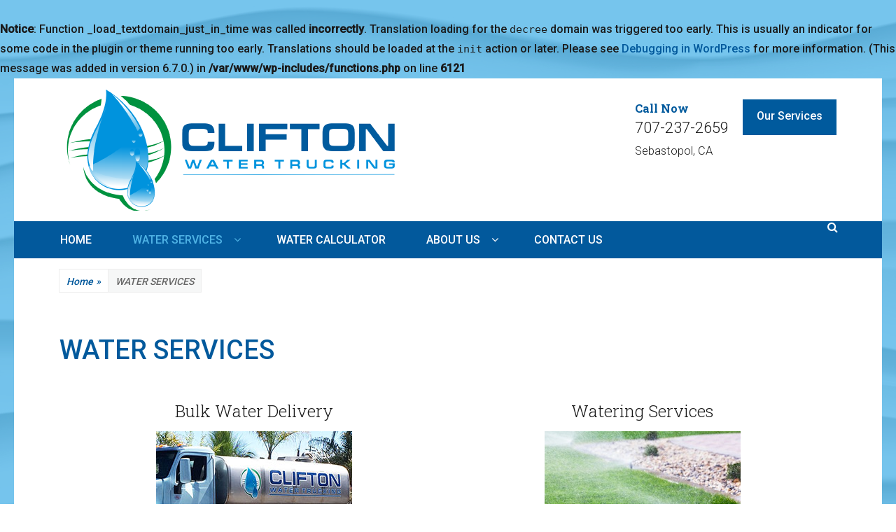

--- FILE ---
content_type: text/html; charset=UTF-8
request_url: https://cliftonwater.com/water-services/
body_size: 12060
content:
<br />
<b>Notice</b>:  Function _load_textdomain_just_in_time was called <strong>incorrectly</strong>. Translation loading for the <code>decree</code> domain was triggered too early. This is usually an indicator for some code in the plugin or theme running too early. Translations should be loaded at the <code>init</code> action or later. Please see <a href="https://developer.wordpress.org/advanced-administration/debug/debug-wordpress/">Debugging in WordPress</a> for more information. (This message was added in version 6.7.0.) in <b>/var/www/wp-includes/functions.php</b> on line <b>6121</b><br />
		<!DOCTYPE html>
		<html lang="en-US">
		
<head>
		<meta charset="UTF-8">
		<meta name="viewport" content="width=device-width, initial-scale=1, minimum-scale=1">
		<link rel="profile" href="http://gmpg.org/xfn/11">
		<title>WATER SERVICES &#8211; Clifton Water Trucking</title>
<meta name='robots' content='max-image-preview:large' />
	<style>img:is([sizes="auto" i], [sizes^="auto," i]) { contain-intrinsic-size: 3000px 1500px }</style>
	<link rel="alternate" type="application/rss+xml" title="Clifton Water Trucking &raquo; Feed" href="https://cliftonwater.com/feed/" />
<link rel="alternate" type="application/rss+xml" title="Clifton Water Trucking &raquo; Comments Feed" href="https://cliftonwater.com/comments/feed/" />
<link rel="alternate" type="application/rss+xml" title="Clifton Water Trucking &raquo; WATER SERVICES Comments Feed" href="https://cliftonwater.com/water-services/feed/" />
<script type="text/javascript">
/* <![CDATA[ */
window._wpemojiSettings = {"baseUrl":"https:\/\/s.w.org\/images\/core\/emoji\/16.0.1\/72x72\/","ext":".png","svgUrl":"https:\/\/s.w.org\/images\/core\/emoji\/16.0.1\/svg\/","svgExt":".svg","source":{"concatemoji":"https:\/\/cliftonwater.com\/wp-includes\/js\/wp-emoji-release.min.js?ver=6.8.3"}};
/*! This file is auto-generated */
!function(s,n){var o,i,e;function c(e){try{var t={supportTests:e,timestamp:(new Date).valueOf()};sessionStorage.setItem(o,JSON.stringify(t))}catch(e){}}function p(e,t,n){e.clearRect(0,0,e.canvas.width,e.canvas.height),e.fillText(t,0,0);var t=new Uint32Array(e.getImageData(0,0,e.canvas.width,e.canvas.height).data),a=(e.clearRect(0,0,e.canvas.width,e.canvas.height),e.fillText(n,0,0),new Uint32Array(e.getImageData(0,0,e.canvas.width,e.canvas.height).data));return t.every(function(e,t){return e===a[t]})}function u(e,t){e.clearRect(0,0,e.canvas.width,e.canvas.height),e.fillText(t,0,0);for(var n=e.getImageData(16,16,1,1),a=0;a<n.data.length;a++)if(0!==n.data[a])return!1;return!0}function f(e,t,n,a){switch(t){case"flag":return n(e,"\ud83c\udff3\ufe0f\u200d\u26a7\ufe0f","\ud83c\udff3\ufe0f\u200b\u26a7\ufe0f")?!1:!n(e,"\ud83c\udde8\ud83c\uddf6","\ud83c\udde8\u200b\ud83c\uddf6")&&!n(e,"\ud83c\udff4\udb40\udc67\udb40\udc62\udb40\udc65\udb40\udc6e\udb40\udc67\udb40\udc7f","\ud83c\udff4\u200b\udb40\udc67\u200b\udb40\udc62\u200b\udb40\udc65\u200b\udb40\udc6e\u200b\udb40\udc67\u200b\udb40\udc7f");case"emoji":return!a(e,"\ud83e\udedf")}return!1}function g(e,t,n,a){var r="undefined"!=typeof WorkerGlobalScope&&self instanceof WorkerGlobalScope?new OffscreenCanvas(300,150):s.createElement("canvas"),o=r.getContext("2d",{willReadFrequently:!0}),i=(o.textBaseline="top",o.font="600 32px Arial",{});return e.forEach(function(e){i[e]=t(o,e,n,a)}),i}function t(e){var t=s.createElement("script");t.src=e,t.defer=!0,s.head.appendChild(t)}"undefined"!=typeof Promise&&(o="wpEmojiSettingsSupports",i=["flag","emoji"],n.supports={everything:!0,everythingExceptFlag:!0},e=new Promise(function(e){s.addEventListener("DOMContentLoaded",e,{once:!0})}),new Promise(function(t){var n=function(){try{var e=JSON.parse(sessionStorage.getItem(o));if("object"==typeof e&&"number"==typeof e.timestamp&&(new Date).valueOf()<e.timestamp+604800&&"object"==typeof e.supportTests)return e.supportTests}catch(e){}return null}();if(!n){if("undefined"!=typeof Worker&&"undefined"!=typeof OffscreenCanvas&&"undefined"!=typeof URL&&URL.createObjectURL&&"undefined"!=typeof Blob)try{var e="postMessage("+g.toString()+"("+[JSON.stringify(i),f.toString(),p.toString(),u.toString()].join(",")+"));",a=new Blob([e],{type:"text/javascript"}),r=new Worker(URL.createObjectURL(a),{name:"wpTestEmojiSupports"});return void(r.onmessage=function(e){c(n=e.data),r.terminate(),t(n)})}catch(e){}c(n=g(i,f,p,u))}t(n)}).then(function(e){for(var t in e)n.supports[t]=e[t],n.supports.everything=n.supports.everything&&n.supports[t],"flag"!==t&&(n.supports.everythingExceptFlag=n.supports.everythingExceptFlag&&n.supports[t]);n.supports.everythingExceptFlag=n.supports.everythingExceptFlag&&!n.supports.flag,n.DOMReady=!1,n.readyCallback=function(){n.DOMReady=!0}}).then(function(){return e}).then(function(){var e;n.supports.everything||(n.readyCallback(),(e=n.source||{}).concatemoji?t(e.concatemoji):e.wpemoji&&e.twemoji&&(t(e.twemoji),t(e.wpemoji)))}))}((window,document),window._wpemojiSettings);
/* ]]> */
</script>
<style id='wp-emoji-styles-inline-css' type='text/css'>

	img.wp-smiley, img.emoji {
		display: inline !important;
		border: none !important;
		box-shadow: none !important;
		height: 1em !important;
		width: 1em !important;
		margin: 0 0.07em !important;
		vertical-align: -0.1em !important;
		background: none !important;
		padding: 0 !important;
	}
</style>
<link rel='stylesheet' id='wp-block-library-css' href='https://cliftonwater.com/wp-includes/css/dist/block-library/style.min.css?ver=6.8.3' type='text/css' media='all' />
<style id='wp-block-library-theme-inline-css' type='text/css'>
.wp-block-audio :where(figcaption){color:#555;font-size:13px;text-align:center}.is-dark-theme .wp-block-audio :where(figcaption){color:#ffffffa6}.wp-block-audio{margin:0 0 1em}.wp-block-code{border:1px solid #ccc;border-radius:4px;font-family:Menlo,Consolas,monaco,monospace;padding:.8em 1em}.wp-block-embed :where(figcaption){color:#555;font-size:13px;text-align:center}.is-dark-theme .wp-block-embed :where(figcaption){color:#ffffffa6}.wp-block-embed{margin:0 0 1em}.blocks-gallery-caption{color:#555;font-size:13px;text-align:center}.is-dark-theme .blocks-gallery-caption{color:#ffffffa6}:root :where(.wp-block-image figcaption){color:#555;font-size:13px;text-align:center}.is-dark-theme :root :where(.wp-block-image figcaption){color:#ffffffa6}.wp-block-image{margin:0 0 1em}.wp-block-pullquote{border-bottom:4px solid;border-top:4px solid;color:currentColor;margin-bottom:1.75em}.wp-block-pullquote cite,.wp-block-pullquote footer,.wp-block-pullquote__citation{color:currentColor;font-size:.8125em;font-style:normal;text-transform:uppercase}.wp-block-quote{border-left:.25em solid;margin:0 0 1.75em;padding-left:1em}.wp-block-quote cite,.wp-block-quote footer{color:currentColor;font-size:.8125em;font-style:normal;position:relative}.wp-block-quote:where(.has-text-align-right){border-left:none;border-right:.25em solid;padding-left:0;padding-right:1em}.wp-block-quote:where(.has-text-align-center){border:none;padding-left:0}.wp-block-quote.is-large,.wp-block-quote.is-style-large,.wp-block-quote:where(.is-style-plain){border:none}.wp-block-search .wp-block-search__label{font-weight:700}.wp-block-search__button{border:1px solid #ccc;padding:.375em .625em}:where(.wp-block-group.has-background){padding:1.25em 2.375em}.wp-block-separator.has-css-opacity{opacity:.4}.wp-block-separator{border:none;border-bottom:2px solid;margin-left:auto;margin-right:auto}.wp-block-separator.has-alpha-channel-opacity{opacity:1}.wp-block-separator:not(.is-style-wide):not(.is-style-dots){width:100px}.wp-block-separator.has-background:not(.is-style-dots){border-bottom:none;height:1px}.wp-block-separator.has-background:not(.is-style-wide):not(.is-style-dots){height:2px}.wp-block-table{margin:0 0 1em}.wp-block-table td,.wp-block-table th{word-break:normal}.wp-block-table :where(figcaption){color:#555;font-size:13px;text-align:center}.is-dark-theme .wp-block-table :where(figcaption){color:#ffffffa6}.wp-block-video :where(figcaption){color:#555;font-size:13px;text-align:center}.is-dark-theme .wp-block-video :where(figcaption){color:#ffffffa6}.wp-block-video{margin:0 0 1em}:root :where(.wp-block-template-part.has-background){margin-bottom:0;margin-top:0;padding:1.25em 2.375em}
</style>
<style id='classic-theme-styles-inline-css' type='text/css'>
/*! This file is auto-generated */
.wp-block-button__link{color:#fff;background-color:#32373c;border-radius:9999px;box-shadow:none;text-decoration:none;padding:calc(.667em + 2px) calc(1.333em + 2px);font-size:1.125em}.wp-block-file__button{background:#32373c;color:#fff;text-decoration:none}
</style>
<style id='global-styles-inline-css' type='text/css'>
:root{--wp--preset--aspect-ratio--square: 1;--wp--preset--aspect-ratio--4-3: 4/3;--wp--preset--aspect-ratio--3-4: 3/4;--wp--preset--aspect-ratio--3-2: 3/2;--wp--preset--aspect-ratio--2-3: 2/3;--wp--preset--aspect-ratio--16-9: 16/9;--wp--preset--aspect-ratio--9-16: 9/16;--wp--preset--color--black: #000000;--wp--preset--color--cyan-bluish-gray: #abb8c3;--wp--preset--color--white: #ffffff;--wp--preset--color--pale-pink: #f78da7;--wp--preset--color--vivid-red: #cf2e2e;--wp--preset--color--luminous-vivid-orange: #ff6900;--wp--preset--color--luminous-vivid-amber: #fcb900;--wp--preset--color--light-green-cyan: #7bdcb5;--wp--preset--color--vivid-green-cyan: #00d084;--wp--preset--color--pale-cyan-blue: #8ed1fc;--wp--preset--color--vivid-cyan-blue: #0693e3;--wp--preset--color--vivid-purple: #9b51e0;--wp--preset--color--medium-black: #1a1a1a;--wp--preset--color--gray: #5e5e5e;--wp--preset--color--medium-gray: #eeeeee;--wp--preset--color--red: #b00f14;--wp--preset--color--dark-red: #8f1014;--wp--preset--gradient--vivid-cyan-blue-to-vivid-purple: linear-gradient(135deg,rgba(6,147,227,1) 0%,rgb(155,81,224) 100%);--wp--preset--gradient--light-green-cyan-to-vivid-green-cyan: linear-gradient(135deg,rgb(122,220,180) 0%,rgb(0,208,130) 100%);--wp--preset--gradient--luminous-vivid-amber-to-luminous-vivid-orange: linear-gradient(135deg,rgba(252,185,0,1) 0%,rgba(255,105,0,1) 100%);--wp--preset--gradient--luminous-vivid-orange-to-vivid-red: linear-gradient(135deg,rgba(255,105,0,1) 0%,rgb(207,46,46) 100%);--wp--preset--gradient--very-light-gray-to-cyan-bluish-gray: linear-gradient(135deg,rgb(238,238,238) 0%,rgb(169,184,195) 100%);--wp--preset--gradient--cool-to-warm-spectrum: linear-gradient(135deg,rgb(74,234,220) 0%,rgb(151,120,209) 20%,rgb(207,42,186) 40%,rgb(238,44,130) 60%,rgb(251,105,98) 80%,rgb(254,248,76) 100%);--wp--preset--gradient--blush-light-purple: linear-gradient(135deg,rgb(255,206,236) 0%,rgb(152,150,240) 100%);--wp--preset--gradient--blush-bordeaux: linear-gradient(135deg,rgb(254,205,165) 0%,rgb(254,45,45) 50%,rgb(107,0,62) 100%);--wp--preset--gradient--luminous-dusk: linear-gradient(135deg,rgb(255,203,112) 0%,rgb(199,81,192) 50%,rgb(65,88,208) 100%);--wp--preset--gradient--pale-ocean: linear-gradient(135deg,rgb(255,245,203) 0%,rgb(182,227,212) 50%,rgb(51,167,181) 100%);--wp--preset--gradient--electric-grass: linear-gradient(135deg,rgb(202,248,128) 0%,rgb(113,206,126) 100%);--wp--preset--gradient--midnight: linear-gradient(135deg,rgb(2,3,129) 0%,rgb(40,116,252) 100%);--wp--preset--font-size--small: 13px;--wp--preset--font-size--medium: 20px;--wp--preset--font-size--large: 38px;--wp--preset--font-size--x-large: 42px;--wp--preset--font-size--normal: 16px;--wp--preset--font-size--huge: 44px;--wp--preset--spacing--20: 0.44rem;--wp--preset--spacing--30: 0.67rem;--wp--preset--spacing--40: 1rem;--wp--preset--spacing--50: 1.5rem;--wp--preset--spacing--60: 2.25rem;--wp--preset--spacing--70: 3.38rem;--wp--preset--spacing--80: 5.06rem;--wp--preset--shadow--natural: 6px 6px 9px rgba(0, 0, 0, 0.2);--wp--preset--shadow--deep: 12px 12px 50px rgba(0, 0, 0, 0.4);--wp--preset--shadow--sharp: 6px 6px 0px rgba(0, 0, 0, 0.2);--wp--preset--shadow--outlined: 6px 6px 0px -3px rgba(255, 255, 255, 1), 6px 6px rgba(0, 0, 0, 1);--wp--preset--shadow--crisp: 6px 6px 0px rgba(0, 0, 0, 1);}:where(.is-layout-flex){gap: 0.5em;}:where(.is-layout-grid){gap: 0.5em;}body .is-layout-flex{display: flex;}.is-layout-flex{flex-wrap: wrap;align-items: center;}.is-layout-flex > :is(*, div){margin: 0;}body .is-layout-grid{display: grid;}.is-layout-grid > :is(*, div){margin: 0;}:where(.wp-block-columns.is-layout-flex){gap: 2em;}:where(.wp-block-columns.is-layout-grid){gap: 2em;}:where(.wp-block-post-template.is-layout-flex){gap: 1.25em;}:where(.wp-block-post-template.is-layout-grid){gap: 1.25em;}.has-black-color{color: var(--wp--preset--color--black) !important;}.has-cyan-bluish-gray-color{color: var(--wp--preset--color--cyan-bluish-gray) !important;}.has-white-color{color: var(--wp--preset--color--white) !important;}.has-pale-pink-color{color: var(--wp--preset--color--pale-pink) !important;}.has-vivid-red-color{color: var(--wp--preset--color--vivid-red) !important;}.has-luminous-vivid-orange-color{color: var(--wp--preset--color--luminous-vivid-orange) !important;}.has-luminous-vivid-amber-color{color: var(--wp--preset--color--luminous-vivid-amber) !important;}.has-light-green-cyan-color{color: var(--wp--preset--color--light-green-cyan) !important;}.has-vivid-green-cyan-color{color: var(--wp--preset--color--vivid-green-cyan) !important;}.has-pale-cyan-blue-color{color: var(--wp--preset--color--pale-cyan-blue) !important;}.has-vivid-cyan-blue-color{color: var(--wp--preset--color--vivid-cyan-blue) !important;}.has-vivid-purple-color{color: var(--wp--preset--color--vivid-purple) !important;}.has-black-background-color{background-color: var(--wp--preset--color--black) !important;}.has-cyan-bluish-gray-background-color{background-color: var(--wp--preset--color--cyan-bluish-gray) !important;}.has-white-background-color{background-color: var(--wp--preset--color--white) !important;}.has-pale-pink-background-color{background-color: var(--wp--preset--color--pale-pink) !important;}.has-vivid-red-background-color{background-color: var(--wp--preset--color--vivid-red) !important;}.has-luminous-vivid-orange-background-color{background-color: var(--wp--preset--color--luminous-vivid-orange) !important;}.has-luminous-vivid-amber-background-color{background-color: var(--wp--preset--color--luminous-vivid-amber) !important;}.has-light-green-cyan-background-color{background-color: var(--wp--preset--color--light-green-cyan) !important;}.has-vivid-green-cyan-background-color{background-color: var(--wp--preset--color--vivid-green-cyan) !important;}.has-pale-cyan-blue-background-color{background-color: var(--wp--preset--color--pale-cyan-blue) !important;}.has-vivid-cyan-blue-background-color{background-color: var(--wp--preset--color--vivid-cyan-blue) !important;}.has-vivid-purple-background-color{background-color: var(--wp--preset--color--vivid-purple) !important;}.has-black-border-color{border-color: var(--wp--preset--color--black) !important;}.has-cyan-bluish-gray-border-color{border-color: var(--wp--preset--color--cyan-bluish-gray) !important;}.has-white-border-color{border-color: var(--wp--preset--color--white) !important;}.has-pale-pink-border-color{border-color: var(--wp--preset--color--pale-pink) !important;}.has-vivid-red-border-color{border-color: var(--wp--preset--color--vivid-red) !important;}.has-luminous-vivid-orange-border-color{border-color: var(--wp--preset--color--luminous-vivid-orange) !important;}.has-luminous-vivid-amber-border-color{border-color: var(--wp--preset--color--luminous-vivid-amber) !important;}.has-light-green-cyan-border-color{border-color: var(--wp--preset--color--light-green-cyan) !important;}.has-vivid-green-cyan-border-color{border-color: var(--wp--preset--color--vivid-green-cyan) !important;}.has-pale-cyan-blue-border-color{border-color: var(--wp--preset--color--pale-cyan-blue) !important;}.has-vivid-cyan-blue-border-color{border-color: var(--wp--preset--color--vivid-cyan-blue) !important;}.has-vivid-purple-border-color{border-color: var(--wp--preset--color--vivid-purple) !important;}.has-vivid-cyan-blue-to-vivid-purple-gradient-background{background: var(--wp--preset--gradient--vivid-cyan-blue-to-vivid-purple) !important;}.has-light-green-cyan-to-vivid-green-cyan-gradient-background{background: var(--wp--preset--gradient--light-green-cyan-to-vivid-green-cyan) !important;}.has-luminous-vivid-amber-to-luminous-vivid-orange-gradient-background{background: var(--wp--preset--gradient--luminous-vivid-amber-to-luminous-vivid-orange) !important;}.has-luminous-vivid-orange-to-vivid-red-gradient-background{background: var(--wp--preset--gradient--luminous-vivid-orange-to-vivid-red) !important;}.has-very-light-gray-to-cyan-bluish-gray-gradient-background{background: var(--wp--preset--gradient--very-light-gray-to-cyan-bluish-gray) !important;}.has-cool-to-warm-spectrum-gradient-background{background: var(--wp--preset--gradient--cool-to-warm-spectrum) !important;}.has-blush-light-purple-gradient-background{background: var(--wp--preset--gradient--blush-light-purple) !important;}.has-blush-bordeaux-gradient-background{background: var(--wp--preset--gradient--blush-bordeaux) !important;}.has-luminous-dusk-gradient-background{background: var(--wp--preset--gradient--luminous-dusk) !important;}.has-pale-ocean-gradient-background{background: var(--wp--preset--gradient--pale-ocean) !important;}.has-electric-grass-gradient-background{background: var(--wp--preset--gradient--electric-grass) !important;}.has-midnight-gradient-background{background: var(--wp--preset--gradient--midnight) !important;}.has-small-font-size{font-size: var(--wp--preset--font-size--small) !important;}.has-medium-font-size{font-size: var(--wp--preset--font-size--medium) !important;}.has-large-font-size{font-size: var(--wp--preset--font-size--large) !important;}.has-x-large-font-size{font-size: var(--wp--preset--font-size--x-large) !important;}
:where(.wp-block-post-template.is-layout-flex){gap: 1.25em;}:where(.wp-block-post-template.is-layout-grid){gap: 1.25em;}
:where(.wp-block-columns.is-layout-flex){gap: 2em;}:where(.wp-block-columns.is-layout-grid){gap: 2em;}
:root :where(.wp-block-pullquote){font-size: 1.5em;line-height: 1.6;}
</style>
<link rel='stylesheet' id='cpsh-shortcodes-css' href='https://cliftonwater.com/wp-content/plugins/column-shortcodes//assets/css/shortcodes.css?ver=1.0.1' type='text/css' media='all' />
<link rel='stylesheet' id='contact-form-7-css' href='https://cliftonwater.com/wp-content/plugins/contact-form-7/includes/css/styles.css?ver=6.0.6' type='text/css' media='all' />
<link rel='stylesheet' id='wp-components-css' href='https://cliftonwater.com/wp-includes/css/dist/components/style.min.css?ver=6.8.3' type='text/css' media='all' />
<link rel='stylesheet' id='godaddy-styles-css' href='https://cliftonwater.com/wp-content/mu-plugins/vendor/wpex/godaddy-launch/includes/Dependencies/GoDaddy/Styles/build/latest.css?ver=2.0.2' type='text/css' media='all' />
<link rel='stylesheet' id='decree-style-css' href='https://cliftonwater.com/wp-content/themes/decree/style.css?ver=6.8.3' type='text/css' media='all' />
<link rel='stylesheet' id='decree-child-style-css' href='https://cliftonwater.com/wp-content/themes/CliftonWater/style.css?ver=6.8.3' type='text/css' media='all' />
<link rel='stylesheet' id='decree-block-style-css' href='https://cliftonwater.com/wp-content/themes/decree/css/blocks.css?ver=1.0' type='text/css' media='all' />
<link rel='stylesheet' id='font-awesome-css' href='https://cliftonwater.com/wp-content/themes/decree/css/font-awesome.min.css?ver=6.8.3' type='text/css' media='all' />
<link rel='stylesheet' id='call-now-button-modern-style-css' href='https://cliftonwater.com/wp-content/plugins/call-now-button/resources/style/modern.css?ver=1.5.0' type='text/css' media='all' />
<script type="text/javascript" src="https://cliftonwater.com/wp-includes/js/jquery/jquery.min.js?ver=3.7.1" id="jquery-core-js"></script>
<script type="text/javascript" src="https://cliftonwater.com/wp-includes/js/jquery/jquery-migrate.min.js?ver=3.4.1" id="jquery-migrate-js"></script>
<!--[if lt IE 9]>
<script type="text/javascript" src="https://cliftonwater.com/wp-content/themes/decree/js/html5.min.js?ver=3.7.0" id="decree-html5-js"></script>
<![endif]-->
<link rel="https://api.w.org/" href="https://cliftonwater.com/wp-json/" /><link rel="alternate" title="JSON" type="application/json" href="https://cliftonwater.com/wp-json/wp/v2/pages/81" /><link rel="EditURI" type="application/rsd+xml" title="RSD" href="https://cliftonwater.com/xmlrpc.php?rsd" />
<meta name="generator" content="WordPress 6.8.3" />
<link rel="canonical" href="https://cliftonwater.com/water-services/" />
<link rel='shortlink' href='https://cliftonwater.com/?p=81' />
<link rel="alternate" title="oEmbed (JSON)" type="application/json+oembed" href="https://cliftonwater.com/wp-json/oembed/1.0/embed?url=https%3A%2F%2Fcliftonwater.com%2Fwater-services%2F" />
<link rel="alternate" title="oEmbed (XML)" type="text/xml+oembed" href="https://cliftonwater.com/wp-json/oembed/1.0/embed?url=https%3A%2F%2Fcliftonwater.com%2Fwater-services%2F&#038;format=xml" />
<!-- start Simple Custom CSS and JS -->
<style type="text/css">
/* Add your CSS code here.

For example:
.example {
    color: red;
}

For brushing up on your CSS knowledge, check out http://www.w3schools.com/css/css_syntax.asp

End of comment */ 
#call-to-action-widget .button-minimal, #feature-slider .more-button .button-minimal {
    background-color: #005a9d;
    color: #fff;
    border-top: none;
    border-right: none;
    border-left: none;
    border-bottom: 3px solid #005a9d;
}

.question {
    background-color: #a7d9f2;
    padding: 5px 5px 5px 10px;
    border-left: 2px solid #005a9d;
    margin-bottom: 5px;  
}  

#call-to-action-widget .textwidget {
    font-size: 22px;
}

.list {
    font-weight: normal !important;"
}  

.testimonial {
    background-color: #eee;
    border-radius: 8px;
    padding: 30px;
    border-left: 2px solid #ddd;
}   

#call-to-action-widget .button-minimal:hover, #call-to-action-widget .button-minimal:focus, #feature-slider .more-button .button-minimal:hover, #feature-slider .more-button .button-minimal:focus {
    background-color: #50b4e6;
    border-color: #50b4e6;
}

#call-to-action-widget .widget-title {
    color: #005a9d;
    margin-top: 3px;
    margin-bottom: 0;
}

#supplementary {
    padding: 20px 0;
}

#promotion-headline-section a {
    color: #064879;
}

#feature-slider .entry-title a:hover, #feature-slider .entry-title a:focus {
    color: #50b4e6;
    text-shadow: 2px 2px #000000;
}

#feature-slider .entry-summary, #feature-slider .entry-title, #feature-slider .entry-title a {
    color: #fff;
    text-shadow: 2px 2px #000000;
}

.site,
#header-featured-image .wrapper,
#feature-slider .wrapper {
	display: block;
  	margin: auto !important;
	max-width: 1240px !important;
    width: 100% !important;
}

.wrapper, #feature-slider .entry-container {
    max-width: 1240px;
}  

.site {
    background-color: #fff;
}   

#feature-slider .cycle-pager span.cycle-pager-active {
    color: #02599c;
}

.menu-primary {
    background-color: #02599c;
    text-align: center;
}

.decree-nav-menu .current-menu-item > a, .decree-nav-menu .current-menu-ancestor > a, .decree-nav-menu .current_page_item > a, .decree-nav-menu .current_page_ancestor > a, .header-top-bar .decree-nav-menu .current-menu-item > a, .header-top-bar .decree-nav-menu .current-menu-ancestor > a {
    color: #50b4e6;
}

.decree-nav-menu a:hover, .decree-nav-menu a:focus {
    color: #50b4e6;
}

.decree-nav-menu ul {
    background: #fff;
    border-top: 3px solid #50b4e6;
}

button, input[type="button"], input[type="reset"], input[type="submit"] {
    border: none;
    background-color: #02599c;
    border-bottom: 3px solid #02599c;
    box-shadow: none;
    color: #fff;
    cursor: pointer;
    -webkit-appearance: button;
    text-transform: uppercase;
    text-shadow: none;
}

button:hover, input[type="button"]:hover, input[type="reset"]:hover, input[type="submit"]:hover {
    background-color: #50b4e6 !important;
    border-color: #50b4e6 !important;
    box-shadow: none;
}

button,
input[type="button"],
input[type="reset"],
input[type="submit"] {
	border: none;
	background-color: #02599c !important;
	border-bottom: 3px solid #02599c !important;
	box-shadow: none;
	color: #fff;
	cursor: pointer; /* Improves usability and consistency of cursor style between image-type 'input' and others */
	-webkit-appearance: button; /* Corrects inability to style clickable 'input' types in iOS */
	text-transform: uppercase;
	text-shadow: none;
}

button:hover,
input[type="button"]:hover,
input[type="reset"]:hover,
input[type="submit"]:hover {
	background-color: #02599c;
	border-color: #02599c;
	box-shadow: none;
}

.blue-button {
  border-radius: 4px;
  background-color: #50b4e6;
  border: none;
  color: #FFFFFF;
  text-align: center;
  font-size: 20px;
  padding: 10px;
  width: 200px;
  transition: all 0.5s;
  cursor: pointer;
  margin: 5px;
}

.blue-button span {
  cursor: pointer;
  display: inline-block;
  position: relative;
  transition: 0.5s;
}

.blue-button span:after {
  content: '\00bb';
  position: absolute;
  opacity: 0;
  top: 0;
  right: -20px;
  transition: 0.5s;
}

.blue-button:hover span {
  padding-right: 25px;
}

.blue-button:hover span:after {
  opacity: 1;
  right: 0;
}

.home .page .entry-title {
  display: none;
}

a {
	color: #02599c;
	cursor: pointer;
    text-decoration: none;
}

.site-footer {
    background-color: #666;
    color: #ddd;
}

.footer-widget-area a, .footer-widget-area .widget-title, .footer-widget-area .entry-title, .footer-widget-area .widget-title a, .footer-widget-area .entry-title a {
    color: #fff;
    text-align: center;
}

.page-title, .entry-title, .entry-title a {
    color: #02599c;
    text-decoration: none;
}

#breadcrumb-list a, #breadcrumb-list a span {
    color: #02599c;
    display: inline-block;
    padding: 5px 10px 3px;
}

#site-generator {
   display: none !important;
}  

@media screen and (max-width: 600px) {
  #feature-slider 
  .container {
    visibility: hidden;
    clear: both;
    float: left;
    margin: 10px auto 5px 20px;
    width: 28%;
    display: none;
  }
}</style>
<!-- end Simple Custom CSS and JS -->
	<link rel="preconnect" href="https://fonts.googleapis.com">
	<link rel="preconnect" href="https://fonts.gstatic.com">
	<link href='https://fonts.googleapis.com/css2?display=swap&family=Roboto:wght@300;500&family=Roboto+Slab:wght@300;700' rel='stylesheet'><style type="text/css" id="custom-background-css">
body.custom-background { background-image: url("https://cliftonwater.com/wp-content/uploads/2014/09/Clifton-water-trucking-background.png"); background-position: left top; background-size: auto; background-repeat: repeat; background-attachment: scroll; }
</style>
	<link rel="icon" href="https://cliftonwater.com/wp-content/uploads/2012/12/Contact-Us.png" sizes="32x32" />
<link rel="icon" href="https://cliftonwater.com/wp-content/uploads/2012/12/Contact-Us.png" sizes="192x192" />
<link rel="apple-touch-icon" href="https://cliftonwater.com/wp-content/uploads/2012/12/Contact-Us.png" />
<meta name="msapplication-TileImage" content="https://cliftonwater.com/wp-content/uploads/2012/12/Contact-Us.png" />
<!-- Clifton Water Trucking inline CSS Styles -->
<style type="text/css" media="screen" rel="ct-custom-css">
.site-title a, .site-description { position: absolute !important; clip: rect(1px 1px 1px 1px); clip: rect(1px, 1px, 1px, 1px); }
#featured-content { background-image: none; }
#promotion-headline-section { background-image: url( "https://cliftonwater.com/wp-content/uploads/2018/04/bottles-bg.jpg" ); }
</style>
	<style id="egf-frontend-styles" type="text/css">
		p {font-family: 'Roboto', sans-serif;font-style: normal;font-weight: 300;} h1 {font-family: 'Roboto', sans-serif;font-style: normal;font-weight: 500;} h2 {font-family: 'Roboto Slab', sans-serif;font-style: normal;font-weight: 700;} h3 {font-family: 'Roboto', sans-serif;font-style: normal;font-weight: 500;} h4 {font-family: 'Roboto Slab', sans-serif;font-style: normal;font-weight: 300;} h5 {} h6 {} 	</style>
	</head>

<body class="wp-singular page-template-default page page-id-81 page-parent custom-background wp-custom-logo wp-embed-responsive wp-theme-decree wp-child-theme-CliftonWater sp-easy-accordion-enabled layout-one-column no-sidebar full-width excerpt mobile-menu-one news-ticker-above-content active-header-right">


		<div id="page" class="hfeed site">
				<header id="masthead" class="site-header">
			<div class="wrapper">
		<div id="site-branding" class="logo-right">
		<div id="site-header"><p class="site-title"><a href="https://cliftonwater.com/">Clifton Water Trucking</a></p><p class="site-description">Reliable and convenient bulk water delivery.</p>
		</div><!-- #site-header -->
				<div id="site-logo"><a href="https://cliftonwater.com/" class="custom-logo-link" rel="home"><img width="481" height="174" src="https://cliftonwater.com/wp-content/uploads/2014/10/cropped-clifton-water-trucking-1.png" class="custom-logo" alt="Clifton Water Trucking" decoding="async" fetchpriority="high" srcset="https://cliftonwater.com/wp-content/uploads/2014/10/cropped-clifton-water-trucking-1.png 481w, https://cliftonwater.com/wp-content/uploads/2014/10/cropped-clifton-water-trucking-1-300x109.png 300w, https://cliftonwater.com/wp-content/uploads/2014/10/cropped-clifton-water-trucking-1-480x174.png 480w" sizes="(max-width: 481px) 100vw, 481px" /></a></div><!-- #site-logo --></div><!-- #site-branding-->


<aside class="sidebar sidebar-header-right widget-area">
		<section id="call-to-action-widget" class="widget widget_text">
		<div class="widget-wrap">
						<div class="col col-1">
				<h2 class="widget-title">Call Now</h2>
				<div class="textwidget"><p>707-237-2659<br><small>Sebastopol, CA</small></p></div>
			</div>
			
						<div class="col col-2">
				<a href="https://cliftonwater.com/?page_id=81" class="button-minimal red" target="_self">Our Services</a>
			</div>
					</div><!-- .widget-wrap -->
	</section>
	</aside><!-- .sidebar .header-sidebar .widget-area -->

			</div><!-- .wrapper -->
		</header><!-- #masthead -->
		<!-- Disable Header Image -->		<div id="primary-menu" class="menu-primary">
			<div class="wrapper">
				<button id="menu-toggle-primary" class="menu-toggle">Menu</button>

				<div id="site-header-menu">
					<nav id="site-navigation" class="main-navigation nav-primary search-enabled" role="navigation" aria-label="Primary Menu">
						<h3 class="screen-reader-text">Primary menu</h3>
						<ul id="menu-main-navigation" class="menu decree-nav-menu"><li id="menu-item-114" class="menu-item menu-item-type-post_type menu-item-object-page menu-item-home menu-item-114"><a href="https://cliftonwater.com/">HOME</a></li>
<li id="menu-item-108" class="menu-item menu-item-type-post_type menu-item-object-page current-menu-item page_item page-item-81 current_page_item menu-item-has-children menu-item-108"><a href="https://cliftonwater.com/water-services/" aria-current="page">WATER SERVICES</a>
<ul class="sub-menu">
	<li id="menu-item-112" class="menu-item menu-item-type-post_type menu-item-object-page menu-item-has-children menu-item-112"><a href="https://cliftonwater.com/water-services/bulk-water-delivery/">Bulk Water Delivery</a>
	<ul class="sub-menu">
		<li id="menu-item-1198" class="menu-item menu-item-type-post_type menu-item-object-page menu-item-1198"><a href="https://cliftonwater.com/water-services/bulk-water-delivery/swimming-pool-water/">Swimming Pool Water</a></li>
		<li id="menu-item-1190" class="menu-item menu-item-type-post_type menu-item-object-page menu-item-1190"><a href="https://cliftonwater.com/water-services/bulk-water-delivery/clean-drinking-water/">Clean Drinking Water</a></li>
		<li id="menu-item-1192" class="menu-item menu-item-type-post_type menu-item-object-page menu-item-1192"><a href="https://cliftonwater.com/water-services/bulk-water-delivery/emergency-water/">Emergency Water</a></li>
		<li id="menu-item-1193" class="menu-item menu-item-type-post_type menu-item-object-page menu-item-1193"><a href="https://cliftonwater.com/water-services/bulk-water-delivery/fire-suppression-water/">Fire Suppression Water</a></li>
		<li id="menu-item-1191" class="menu-item menu-item-type-post_type menu-item-object-page menu-item-1191"><a href="https://cliftonwater.com/water-services/bulk-water-delivery/construction-water/">Construction Water</a></li>
		<li id="menu-item-1194" class="menu-item menu-item-type-post_type menu-item-object-page menu-item-1194"><a href="https://cliftonwater.com/water-services/bulk-water-delivery/irrigation-water/">Irrigation Water</a></li>
		<li id="menu-item-1196" class="menu-item menu-item-type-post_type menu-item-object-page menu-item-1196"><a href="https://cliftonwater.com/water-services/bulk-water-delivery/potable-water/">Potable Water</a></li>
	</ul>
</li>
	<li id="menu-item-754" class="menu-item menu-item-type-post_type menu-item-object-page menu-item-754"><a href="https://cliftonwater.com/water-services/commercial-watering-services/">Commercial Watering Services</a></li>
	<li id="menu-item-763" class="menu-item menu-item-type-post_type menu-item-object-page menu-item-has-children menu-item-763"><a href="https://cliftonwater.com/water-services/water-tank-maintenance/">Water Tank Maintenance</a>
	<ul class="sub-menu">
		<li id="menu-item-761" class="menu-item menu-item-type-post_type menu-item-object-page menu-item-761"><a href="https://cliftonwater.com/water-services/water-tank-maintenance/water-tank-cleaning/">Water Tank Cleaning</a></li>
		<li id="menu-item-762" class="menu-item menu-item-type-post_type menu-item-object-page menu-item-762"><a href="https://cliftonwater.com/water-services/water-tank-maintenance/water-tank-repair/">Water Tank Repair</a></li>
	</ul>
</li>
	<li id="menu-item-884" class="menu-item menu-item-type-post_type menu-item-object-page menu-item-884"><a href="https://cliftonwater.com/water-services/events/">Events</a></li>
</ul>
</li>
<li id="menu-item-539" class="menu-item menu-item-type-post_type menu-item-object-page menu-item-539"><a href="https://cliftonwater.com/water-calculator/">WATER CALCULATOR</a></li>
<li id="menu-item-107" class="menu-item menu-item-type-post_type menu-item-object-page menu-item-has-children menu-item-107"><a href="https://cliftonwater.com/about-us/">ABOUT US</a>
<ul class="sub-menu">
	<li id="menu-item-526" class="menu-item menu-item-type-post_type menu-item-object-page menu-item-526"><a href="https://cliftonwater.com/about-us/our-history/">Our History</a></li>
	<li id="menu-item-841" class="menu-item menu-item-type-post_type menu-item-object-page menu-item-841"><a href="https://cliftonwater.com/about-us/join-our-team/">Join Our Team</a></li>
	<li id="menu-item-525" class="menu-item menu-item-type-post_type menu-item-object-page menu-item-525"><a href="https://cliftonwater.com/about-us/our-brands/">Our Brands</a></li>
	<li id="menu-item-113" class="menu-item menu-item-type-post_type menu-item-object-page menu-item-113"><a href="https://cliftonwater.com/about-us/testimonials/">Testimonials</a></li>
	<li id="menu-item-822" class="menu-item menu-item-type-post_type menu-item-object-page menu-item-822"><a href="https://cliftonwater.com/about-us/faq/">FAQ</a></li>
</ul>
</li>
<li id="menu-item-1719" class="menu-item menu-item-type-post_type menu-item-object-page menu-item-1719"><a href="https://cliftonwater.com/contact-us/">CONTACT US</a></li>
</ul>						<div id="search-toggle">
							<a class="screen-reader-text" href="#search-container">Search</a>
						</div>

						<div id="search-container" class="displaynone">
							
<form role="search" method="get" class="search-form" action="https://cliftonwater.com/">
	<label>
		<span class="screen-reader-text">Search for:</span>
		<input type="search" class="search-field" placeholder="Search... " value="" name="s" title="Search for:">
	</label>
	<input type="submit" class="search-submit" value="Search">
</form>
						</div>
					</nav><!-- .nav-primary -->
				</div><!-- #site-header-menu -->
			</div><!-- .wrapper -->
		</div><!-- #primary-menu-wrapper -->
		<div id="breadcrumb-list">
					<div class="wrapper"><span class="breadcrumb" typeof="v:Breadcrumb"><a rel="v:url" property="v:title" href="https://cliftonwater.com/">Home <span class="sep">&raquo;</span><!-- .sep --></a></span><span class="breadcrumb-current">WATER SERVICES</span></div><!-- .wrapper -->
			</div><!-- #breadcrumb-list -->		<div id="content" class="site-content">
			<div class="wrapper">
			<div id="primary" class="content-area">
				<main id="main" class="site-main" role="main">
			
		
<article id="post-81" class="post-81 page type-page status-publish has-post-thumbnail hentry">
	<!-- Page/Post Single Image Disabled or No Image set in Post Thumbnail -->	<div class="entry-container">
		<header class="entry-header">
			<h1 class="entry-title">WATER SERVICES</h1>
		</header><!-- .entry-header -->

		<div class="entry-content">
			<div class='content-column one_half'><div style="padding:20px 50px 20px 50px;"><div align="center">
<h4>Bulk Water Delivery</h4>
<p><a href="https://cliftonwater.com/?page_id=86"><img decoding="async" src="https://cliftonwater.com/wp-content/uploads/2016/04/Clifton-Water-Truck-Delivering-Water-delivery-fb.jpg" alt="Clifton Water truck"></a></p>
<p>Whether you are a business owner or homeowner, having a supply of quality water that you can rely on may become a necessity. Find out more about the several types of professional water delivery services Clifton Water Trucking offers.</p>
<p><span class="blue-button"><a href="https://cliftonwater.com/?page_id=86">Learn More</a></span></div></div></div><div class='content-column one_half last_column'><div style="padding:20px 50px 20px 50px;"><div align="center">
<h4>Watering Services</h4>
<p><a href="https://cliftonwater.com/?page_id=751"><img decoding="async" src="https://cliftonwater.com/wp-content/uploads/2013/06/02-watering-services.jpg" alt="watering"></a></p>
<p>Do you have an expansive lawn, gardens, or other plants that need watering? Whether you are a homeowner or a business owner, we proudly provide excellent watering services that comply with the water conservation guidelines.</p>
<p><span class="blue-button"><a href="https://cliftonwater.com/?page_id=751">Learn More</a></span></div></div></div><div class='clear_column'></div></p>
<div class='content-column one_half'><div style="padding:20px 50px 20px 50px;"><div align="center">
<h4>Water Tank Maintenance</h4>
<p><a href="https://cliftonwater.com/?page_id=758"><img decoding="async" src="https://cliftonwater.com/wp-content/uploads/2013/06/03-water-tank-maintenance-NEW.jpg" alt="tank maintenance"></a></p>
<p>If you have a water tank, it is highly recommended and important to schedule a regular cleaning to ensure that it stays sanitized. We can also examine your water tank to make sure the parts are working and will repair any broken parts.</p>
<p><span class="blue-button"><a href="https://cliftonwater.com/?page_id=758">Learn More</a></span></div></div></div><div class='content-column one_half last_column'><div style="padding:20px 50px 20px 50px;"><div align="center">
<h4>Dust Control</h4>
<p><a href="https://cliftonwater.com/?page_id=894"><img decoding="async" src="https://cliftonwater.com/wp-content/uploads/2013/06/Clifton-Water-Dust-Control-Truck.jpg" alt="dust control"></a></p>
<p>Excess dust on a construction site can not only be inconvenient, but it can be a serious health hazard for you and your employees. Our dust control water trucks can provide you with enough non-potable water to help manage your job site.</p>
<p><span class="blue-button"><a href="https://cliftonwater.com/?page_id=894">Learn More</a></span></div></div></div><div class='clear_column'></div></p>
					</div><!-- .entry-content -->
			</div><!-- .entry-container -->
</article><!-- #post-## -->


	

		</main><!-- #main -->
				</div><!-- #primary -->
					</div><!-- .wrapper -->
		</div><!-- #content -->
				<footer id="colophon" class="site-footer" role="contentinfo">
		<div id="supplementary" class="footer-widget-area three">
    <div class="wrapper">
                <aside id="first" class="widget-area" role="complementary">
            <section id="text-8" class="widget widget_text"><div class="widget-wrap"><h3 class="widget-title">Stay in Touch</h3>			<div class="textwidget"><p><img decoding="async" class="aligncenter" style="padding-bottom: 5px;" src="https://cliftonwater.com/wp-content/uploads/2012/12/email-capture.png" alt="email-capture" width="75" height="75&quot;" /></p>
<p style="text-align: center;">Stay connected with Clifton Water Trucking and join our email list whether you are a previous or potential client. We hope to serve you soon.</p>
<div id="footerform"><script type="text/javascript" src="https://www.formstack.com/forms/js.php?1862424-ifiFw5LkWJ-v3"></script><noscript><a href="https://www.formstack.com/forms/?1862424-ifiFw5LkWJ" title="Online Form">Online Form &#8211; Clifton Water Trucking &#8211; Email</a></noscript></div>
</div>
		</div><!-- .widget-wrap --></section><!-- .widget -->        </aside><!-- #first .widget-area -->
        
                <aside id="second" class="widget-area" role="complementary">
            <section id="text-10" class="widget widget_text"><div class="widget-wrap"><h3 class="widget-title">Review Us</h3>			<div class="textwidget"><p><a href="http://www.yelp.com/biz/clifton-water-trucking-santa-rosa" target="_blank" rel="noopener"><img loading="lazy" decoding="async" class="aligncenter size-full wp-image-674" style="margin: 19px auto;" src="https://cliftonwater.com/wp-content/uploads/2013/06/review-on-yelp-1.png" alt="review-on-yelp (1)" width="133" height="75" /></a></p>
<p style="text-align: center;">If you have used Clifton Water Trucking before, we would love to hear your thoughts about our services. We are always looking to improve, and provide our customers with exceptional service!</p>
<p style="text-align: center;"><a href="http://www.yelp.com/biz/clifton-water-trucking-santa-rosa" target="_blank" rel="noopener"><button>Leave a Review</button></a></p>
</div>
		</div><!-- .widget-wrap --></section><!-- .widget -->        </aside><!-- #second .widget-area -->
        
                <aside id="third" class="widget-area" role="complementary">
            <section id="text-9" class="widget widget_text"><div class="widget-wrap"><h3 class="widget-title">Contact Us</h3>			<div class="textwidget"><p><img loading="lazy" decoding="async" class="aligncenter size-full wp-image-541" style="margin: 17.5px auto;" src="https://cliftonwater.com//wp-content/uploads/2012/12/Contact-Us.png" alt="Contact-Us" width="75" height="75" /></p>
<p style="clear: both; text-align: center;">If you have questions about our water services, or would like more information about our company, we would be more than happy to speak with you! For excellent service, contact us today!</p>
<p id="footer-button" class="c2a" style="text-align: center;"><a href="https://cliftonwater.com/?page_id=100"><button>CALL NOW</button></a></p>
</div>
		</div><!-- .widget-wrap --></section><!-- .widget -->        </aside><!-- #third .widget-area -->
        
            </div> <!-- .wrapper -->
</div><!-- #supplementary -->
		<div id="site-generator">
			<div class="wrapper">
		<div id="footer-content" class="copyright">Copyright &copy; 2025 <a href="https://cliftonwater.com/">Clifton Water Trucking</a>. All Rights Reserved.  &#124; Clifton Water&nbsp;by&nbsp;<a target="_blank" href="http://www.webg1rl.com">WG Website Design</a></div>			</div><!-- .wrapper -->
		</div><!-- #site-generator -->
				</footer><!-- #colophon -->
				</div><!-- #page -->
		<a href="#masthead" id="scrollup"><span class="screen-reader-text">Scroll Up</span></a><script type="speculationrules">
{"prefetch":[{"source":"document","where":{"and":[{"href_matches":"\/*"},{"not":{"href_matches":["\/wp-*.php","\/wp-admin\/*","\/wp-content\/uploads\/*","\/wp-content\/*","\/wp-content\/plugins\/*","\/wp-content\/themes\/CliftonWater\/*","\/wp-content\/themes\/decree\/*","\/*\\?(.+)"]}},{"not":{"selector_matches":"a[rel~=\"nofollow\"]"}},{"not":{"selector_matches":".no-prefetch, .no-prefetch a"}}]},"eagerness":"conservative"}]}
</script>
<!-- Call Now Button 1.5.0 (https://callnowbutton.com) [renderer:modern]-->
<a  href="tel:707-237-2659" id="callnowbutton" class="call-now-button  cnb-zoom-100  cnb-zindex-10  cnb-text  cnb-single cnb-right cnb-displaymode cnb-displaymode-mobile-only" style="background-image:url([data-uri]); background-color:#009900;"><span>Call Now</span></a><script type="text/javascript" src="https://cliftonwater.com/wp-includes/js/dist/hooks.min.js?ver=4d63a3d491d11ffd8ac6" id="wp-hooks-js"></script>
<script type="text/javascript" src="https://cliftonwater.com/wp-includes/js/dist/i18n.min.js?ver=5e580eb46a90c2b997e6" id="wp-i18n-js"></script>
<script type="text/javascript" id="wp-i18n-js-after">
/* <![CDATA[ */
wp.i18n.setLocaleData( { 'text direction\u0004ltr': [ 'ltr' ] } );
/* ]]> */
</script>
<script type="text/javascript" src="https://cliftonwater.com/wp-content/plugins/contact-form-7/includes/swv/js/index.js?ver=6.0.6" id="swv-js"></script>
<script type="text/javascript" id="contact-form-7-js-before">
/* <![CDATA[ */
var wpcf7 = {
    "api": {
        "root": "https:\/\/cliftonwater.com\/wp-json\/",
        "namespace": "contact-form-7\/v1"
    },
    "cached": 1
};
/* ]]> */
</script>
<script type="text/javascript" src="https://cliftonwater.com/wp-content/plugins/contact-form-7/includes/js/index.js?ver=6.0.6" id="contact-form-7-js"></script>
<script type="text/javascript" src="https://cliftonwater.com/wp-content/themes/decree/js/navigation.min.js?ver=6.8.3" id="decree-navigation-js"></script>
<script type="text/javascript" src="https://cliftonwater.com/wp-content/themes/decree/js/skip-link-focus-fix.min.js?ver=6.8.3" id="decree-skip-link-focus-fix-js"></script>
<script type="text/javascript" src="https://cliftonwater.com/wp-includes/js/comment-reply.min.js?ver=6.8.3" id="comment-reply-js" async="async" data-wp-strategy="async"></script>
<script type="text/javascript" src="https://cliftonwater.com/wp-content/themes/decree/js/jquery.cycle/jquery.cycle2.min.js?ver=2.1.5" id="jquery-cycle2-js"></script>
<script type="text/javascript" src="https://cliftonwater.com/wp-content/themes/decree/js/jquery.cycle/jquery.cycle2.flip.min.js?ver=6.8.3" id="jquery-cycle2-flip-js"></script>
<script type="text/javascript" src="https://cliftonwater.com/wp-content/themes/decree/js/scrollup.min.js?ver=20072014" id="decree-scrollup-js"></script>
<script type="text/javascript" src="https://cliftonwater.com/wp-content/themes/decree/js/jquery.matchHeight.min.js?ver=20151215" id="jquery-match-height-js"></script>
<script type="text/javascript" id="decree-custom-scripts-js-extra">
/* <![CDATA[ */
var screenReaderText = {"expand":"expand child menu","collapse":"collapse child menu"};
/* ]]> */
</script>
<script type="text/javascript" src="https://cliftonwater.com/wp-content/themes/decree/js/custom-scripts.min.js?ver=20150507" id="decree-custom-scripts-js"></script>

<div style="text-align:center;"><small>&copy;2018 Clifton Water Trucking | All rights reserved.</small></div>

</body>
</html>


--- FILE ---
content_type: text/css
request_url: https://cliftonwater.com/wp-content/themes/CliftonWater/style.css?ver=6.8.3
body_size: -524
content:
/*
Theme Name: Clifton Water
Author: WG Website Design
Author URI: http://www.webg1rl.com
Template: decree
*/